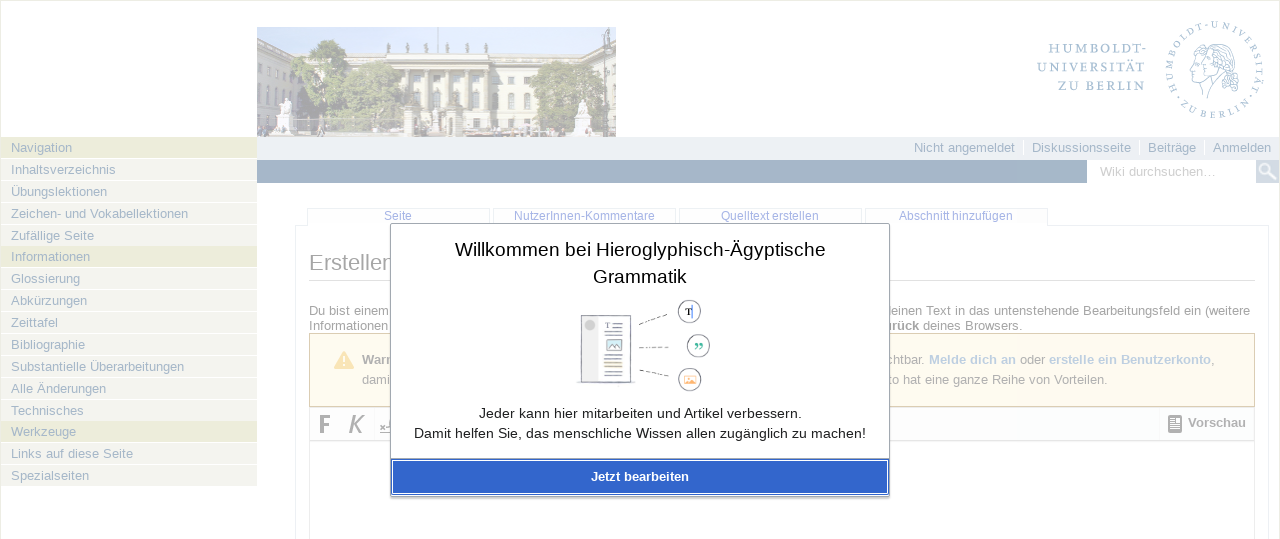

--- FILE ---
content_type: text/html; charset=UTF-8
request_url: https://wikis.hu-berlin.de/ancientegyptian/w/index.php?title=Diskussion:%C2%A766&action=edit&redlink=1
body_size: 6630
content:
<!DOCTYPE html>
<html class="client-nojs" lang="de-x-formal" dir="ltr">
<head>
<meta charset="UTF-8">
<title>Erstellen von „Diskussion:§66“ – Hieroglyphisch-Ägyptische Grammatik</title>
<script>document.documentElement.className="client-js";RLCONF={"wgBreakFrames":true,"wgSeparatorTransformTable":[",\t.",".\t,"],"wgDigitTransformTable":["",""],"wgDefaultDateFormat":"dmy","wgMonthNames":["","Januar","Februar","März","April","Mai","Juni","Juli","August","September","Oktober","November","Dezember"],"wgRequestId":"f6352da93f2baa7dfa3235be","wgCanonicalNamespace":"Talk","wgCanonicalSpecialPageName":false,"wgNamespaceNumber":1,"wgPageName":"Diskussion:§66","wgTitle":"§66","wgCurRevisionId":0,"wgRevisionId":0,"wgArticleId":0,"wgIsArticle":false,"wgIsRedirect":false,"wgAction":"edit","wgUserName":null,"wgUserGroups":["*"],"wgCategories":[],"wgPageViewLanguage":"de-formal","wgPageContentLanguage":"de-formal","wgPageContentModel":"wikitext","wgRelevantPageName":"Diskussion:§66","wgRelevantArticleId":0,"wgIsProbablyEditable":true,"wgRelevantPageIsProbablyEditable":true,"wgRestrictionCreate":[],"wgCiteReferencePreviewsActive":true,"wgMediaViewerOnClick":true,"wgMediaViewerEnabledByDefault":true,"wgVisualEditor":{"pageLanguageCode":"de-x-formal","pageLanguageDir":"ltr","pageVariantFallbacks":"de-formal"},"wgEditMessage":"creating","wgEditSubmitButtonLabelPublish":false};
RLSTATE={"site.styles":"ready","user.styles":"ready","user":"ready","user.options":"loading","ext.wikiEditor.styles":"ready","mediawiki.action.edit.styles":"ready","mediawiki.editfont.styles":"ready","mediawiki.interface.helpers.styles":"ready","mediawiki.pager.styles":"ready","oojs-ui-core.styles":"ready","oojs-ui.styles.indicators":"ready","mediawiki.widgets.styles":"ready","oojs-ui-core.icons":"ready","codex-styles":"ready","ext.confirmEdit.fancyCaptcha.styles":"ready","skins.humboldtuni":"ready","mediawiki.codex.messagebox.styles":"ready","ext.embedVideo.styles":"ready","ext.visualEditor.desktopArticleTarget.noscript":"ready"};RLPAGEMODULES=["ext.cite.wikiEditor","ext.wikiEditor","ext.wikiEditor.realtimepreview","mediawiki.action.edit","mediawiki.action.edit.editWarning","ext.confirmEdit.fancyCaptcha","mediawiki.action.edit.collapsibleFooter","site","mediawiki.page.ready","skins.humboldtuni.js","ext.embedVideo.overlay","ext.visualEditor.desktopArticleTarget.init","ext.visualEditor.targetLoader"];</script>
<script>(RLQ=window.RLQ||[]).push(function(){mw.loader.impl(function(){return["user.options@12s5i",function($,jQuery,require,module){mw.user.tokens.set({"patrolToken":"+\\","watchToken":"+\\","csrfToken":"+\\"});
}];});});</script>
<link rel="stylesheet" href="/ancientegyptian/w/load.php?lang=de-formal&amp;modules=codex-styles%7Cext.confirmEdit.fancyCaptcha.styles%7Cext.embedVideo.styles%7Cext.visualEditor.desktopArticleTarget.noscript%7Cmediawiki.action.edit.styles%7Cmediawiki.codex.messagebox.styles%7Cmediawiki.editfont.styles%7Cmediawiki.interface.helpers.styles%7Cmediawiki.pager.styles%7Cmediawiki.widgets.styles%7Coojs-ui-core.icons%2Cstyles%7Coojs-ui.styles.indicators%7Cskins.humboldtuni&amp;only=styles&amp;skin=HumboldtUni">
<link rel="stylesheet" href="/ancientegyptian/w/load.php?lang=de-formal&amp;modules=ext.wikiEditor.styles&amp;only=styles&amp;skin=HumboldtUni">
<script async="" src="/ancientegyptian/w/load.php?lang=de-formal&amp;modules=startup&amp;only=scripts&amp;raw=1&amp;skin=HumboldtUni"></script>
<meta name="ResourceLoaderDynamicStyles" content="">
<link rel="stylesheet" href="/ancientegyptian/w/load.php?lang=de-formal&amp;modules=site.styles&amp;only=styles&amp;skin=HumboldtUni">
<meta name="generator" content="MediaWiki 1.43.6">
<meta name="robots" content="noindex,nofollow,max-image-preview:standard">
<meta name="format-detection" content="telephone=no">
<meta name="viewport" content="width=device-width, initial-scale=1.0, user-scalable=yes, minimum-scale=0.25, maximum-scale=5.0">
<link rel="alternate" type="application/x-wiki" title="Bearbeiten" href="/ancientegyptian/w/index.php?title=Diskussion:%C2%A766&amp;action=edit">
<link rel="search" type="application/opensearchdescription+xml" href="/ancientegyptian/w/rest.php/v1/search" title="Hieroglyphisch-Ägyptische Grammatik (de-formal)">
<link rel="EditURI" type="application/rsd+xml" href="https://wikis.hu-berlin.de/ancientegyptian/w/api.php?action=rsd">
<link rel="alternate" type="application/atom+xml" title="Atom-Feed für „Hieroglyphisch-Ägyptische Grammatik“" href="/ancientegyptian/w/index.php?title=Spezial:Letzte_%C3%84nderungen&amp;feed=atom">
</head>
<body class="mediawiki ltr sitedir-ltr mw-hide-empty-elt ns-1 ns-talk mw-editable page-Diskussion_§66 rootpage-Diskussion_§66 skin-HumboldtUni action-edit skin--responsive">    <div class="accesskeys">
      <nav role="navigation" aria-labelledby="nav-accesskeys">
        <h5 id="nav-accesskeys" class="aria-label">Accesskeys</h5>
        <ul>
          <li><a href="#top" accesskey="2">Direkt zum Inhalt [ctrl-option-2]</a></li>
          <li><a href="#searchInput" accesskey="4">Direkt zur Suche [ctrl-option-4]</a></li>
          <li><a href="#p-navigation" accesskey="6">Direkt zur Navigation [ctrl-option-6]</a></li>
          <li><a href="#pt-login" accesskey="8">Login [ctrl-option-8]</a></li>
          <li><a href="#ca-ve-edit">Bearbeiten [ctrl-option-v]</a></li>
        </ul>
      </nav>
    </div>
    <div id="wrapper">
      <div class="header">
        <div class="header__container">
          <div class="header__title">
            <div class="header__title-fakultaet"></div><div class="header__title-institut"></div>          </div>
          <div class="header__main">
            <div class="header__main-image">
              <a href="/ancientegyptian/Hauptseite"><img alt="Humboldt-Universität zu Berlin Header Bild" src="/mediawiki/skins/HumboldtUni/resources/images/humboldt-uni-berlin.jpg" height="110" width="360"></a>
            </div>
            <div class="header__main-logo">
                            <a href="http://www.hu-berlin.de/">
                <img alt="Humboldt-Universität zu Berlin Logo" src="/ancientegyptian/w/skins/HumboldtUni/resources/images/hu-logo.svg">
              </a>
                          </div>
            <div class="header__main-nav-personal">
              <div class=" portlet" id="p-personal">
                <div class="pBody">
                  <nav aria-labelledby="p-personal-label" role="navigation">
                    <h5 id="p-personal-label">Benutzerwerkzeuge</h5>
                    <ul >
                                              <li id="pt-anonuserpage" >
                          <a href=""  title="Benutzerseite der IP-Adresse, von der aus du Änderungen durchführst [.]" accesskey="." >Nicht angemeldet</a>
                        </li>
                                              <li id="pt-anontalk"  class="active" >
                          <a href="/ancientegyptian/Spezial:Meine_Diskussionsseite"  title="Diskussion über Änderungen von dieser IP-Adresse [n]" accesskey="n" >Diskussionsseite</a>
                        </li>
                                              <li id="pt-anoncontribs"  class="active" >
                          <a href="/ancientegyptian/Spezial:Meine_Beitr%C3%A4ge"  title="Eine Liste der Bearbeitungen, die von dieser IP-Adresse gemacht wurden [y]" accesskey="y" >Beiträge</a>
                        </li>
                                              <li id="pt-login"  class="active" >
                          <a href="/ancientegyptian/w/index.php?title=Spezial:Anmelden&amp;returnto=Diskussion%3A%C2%A766&amp;returntoquery=action%3Dedit%26redlink%3D1"  title="Sich anzumelden wird gerne gesehen, ist jedoch nicht zwingend erforderlich. [o]" accesskey="o" >Anmelden</a>
                        </li>
                                          </ul>
                  </nav>
                </div>
              </div>
            </div>
            <div class="header__main-nav">
              <div class="header__nav">

                <div class="header__main-nav--mobile">
                  <input type="checkbox" name="nav-bars" id="nav-bars__input" class="nav-bars__input">
                  <div class="nav-mobile">
                    <div class="nav-mobile__head">
                      <label class="nav-mobile__bars" for="nav-bars__input"></label>
                      <a href="/ancientegyptian/Hauptseite" class="nav-mobile__home" title="">
                      </a>
                      <div class="nav-mobile__personal"></div>
                      <div class="nav-mobile__logo">
                        <img src="/ancientegyptian/w/skins/HumboldtUni/resources/images/hu-logo-minimal.svg" alt="">
                      </div>
                    </div>
                    <div class="nav-mobile__main">
                      
                                              <ul class="nav-mobile__back">
                          <li><a href="javascript:history.go(-1);" class="nav-mobile__back-icon">Back</a></li>
                        </ul>
                                          </div>
                  </div>
                </div>
              </div>
            </div>
            <div class="header__main-search">
                  <div id="search" class="search">
      <div class="search__inner">
        <form action="/ancientegyptian/w/index.php" id="searchform" class="search__form">
          <input type='hidden' name="title" value="Spezial:Suche" />
          <input id="searchInput" title="Hieroglyphisch-Ägyptische Grammatik durchsuchen" accesskey="f" placeholder="Wiki durchsuchen…" type="search" name="search">
          <input type='submit' name="go" class="searchButton" id="searchGoButton" value="Seite"  title="Gehe direkt zu der Seite mit genau diesem Namen, falls sie vorhanden ist." />            <input type='image' src="/ancientegyptian/w/skins/HumboldtUni/resources/images/search.png" name="fulltext" class="searchButton" id="mw-searchButton" value=""  title="Suche nach Seiten, die diesen Text enthalten">
          
        </form>
      </div>
    </div>
              </div>
          </div>
        </div>
      </div>
      <div id="main" class="main">
        <div class="main__left">
          <div class="sidebar sidebar__one">
                <div class='generated-sidebar portlet' id='p-Navigation' >
      <nav aria-labelledby="p-Navigation-label" role="navigation">
        <h5 id="p-Navigation-label">
          Navigation        </h5>
        <div class='pBody'>
                      <ul>
                              <li class="n-Inhaltsverzeichnis" >
                  <a href="/ancientegyptian/Inhaltsverzeichnis" >
                    Inhaltsverzeichnis                  </a>
                </li>
                              <li class="n-Übungslektionen" >
                  <a href="/ancientegyptian/%C3%9Cbungen" >
                    Übungslektionen                  </a>
                </li>
                              <li class="n-Zeichen--und-Vokabellektionen" >
                  <a href="/ancientegyptian/Zeichenlektionen" >
                    Zeichen- und Vokabellektionen                  </a>
                </li>
                              <li class="n-Zufällige-Seite" >
                  <a href="/ancientegyptian/Spezial:Zuf%C3%A4llige_Seite" >
                    Zufällige Seite                  </a>
                </li>
                          </ul>
                  </div>
      </nav>
    </div>
    <div class='generated-sidebar portlet' id='p-Informationen' >
      <nav aria-labelledby="p-Informationen-label" role="navigation">
        <h5 id="p-Informationen-label">
          Informationen        </h5>
        <div class='pBody'>
                      <ul>
                              <li class="n-Glossierung" >
                  <a href="/ancientegyptian/Glossierungsabk%C3%BCrzungen" >
                    Glossierung                  </a>
                </li>
                              <li class="n-Abkürzungen" >
                  <a href="/ancientegyptian/Allgemeine_Abk%C3%BCrzungen" >
                    Abkürzungen                  </a>
                </li>
                              <li class="n-Zeittafel" >
                  <a href="/ancientegyptian/Zeittafel" >
                    Zeittafel                  </a>
                </li>
                              <li class="n-Bibliographie" >
                  <a href="/ancientegyptian/Bibliographie" >
                    Bibliographie                  </a>
                </li>
                              <li class="n-Substantielle-Überarbeitungen" >
                  <a href="/ancientegyptian/%C3%84nderungen" >
                    Substantielle Überarbeitungen                  </a>
                </li>
                              <li class="n-Alle-Änderungen" >
                  <a href="/ancientegyptian/Spezial:Letzte_%C3%84nderungen" >
                    Alle Änderungen                  </a>
                </li>
                              <li class="n-Technisches" >
                  <a href="/ancientegyptian/Technisches" >
                    Technisches                  </a>
                </li>
                          </ul>
                  </div>
      </nav>
    </div>
    <div class="portlet" id="p-tb">
      <nav aria-labelledby="p-tb-label" role="navigation">
        <h5 id="p-tb-label">Werkzeuge</h5>
        <div class="pBody">
          <ul>
                          <li id="t-whatlinkshere"><a href="/ancientegyptian/Spezial:Linkliste/Diskussion:%C2%A766"  title="Liste aller Seiten, die hierher verlinken [j]" accesskey="j">
                  Links auf diese Seite                </a>
              </li>

              
                            <li id="t-specialpages">
                  <a href="/ancientegyptian/Spezial:Spezialseiten"  title="Liste aller Spezialseiten [q]" accesskey="q">
                    Spezialseiten                  </a>
                </li>
            
            
            
            
          </ul>
        </div>
      </nav>
    </div>
              </div>
        </div>
        <div class="main__middle">
          <div class="main__middle-inner">
            <div class="tabs" >
              <div class="tabs__inner">
                <nav aria-labelledby="p-views-label" role="navigation">
                  <h5 id="p-views-label">Ansichten</h5>
                  <ul class="tabs__list">
                    <li class="ca-nstab-main" id="ca-nstab-main"><a href="/ancientegyptian/%C2%A766" title="Seite" title="Seiteninhalt anzeigen [c]" accesskey="c">Seite</a></li><li class="ca-talk" id="ca-talk" class="selected"><a href="/ancientegyptian/w/index.php?title=Diskussion:%C2%A766&amp;action=edit&amp;redlink=1" title="NutzerInnen-Kommentare" title="Diskussion zum Seiteninhalt [t]" accesskey="t">NutzerInnen-Kommentare</a></li><li class="ca-edit" id="ca-edit" class="selected istalk"><a href="/ancientegyptian/w/index.php?title=Diskussion:%C2%A766&amp;action=edit" title="Quelltext erstellen" title="Diese Seite bearbeiten [e]" accesskey="e">Quelltext erstellen</a></li><li class="ca-addsection" id="ca-addsection"><a href="/ancientegyptian/w/index.php?title=Diskussion:%C2%A766&amp;action=edit&amp;section=new" title="Abschnitt hinzufügen" title="Neuen Abschnitt beginnen [+]" accesskey="+">Abschnitt hinzufügen</a></li>                  </ul>
                </nav>
              </div>
            </div>

            <div class="content" role="main">
              <div class="content__inner" id="top" >
                
                <h1 id="firstHeading" class="firstHeading">Erstellen von „<span id="firstHeadingTitle">Diskussion:§66</span>“</h1>
                <div id="bodyContent">
                  <h3 id="siteSub">Aus Hieroglyphisch-Ägyptische Grammatik</h3>
                  <div id="contentSub" ><div id="mw-content-subtitle"></div></div>
                                      <div id="jump-to-nav">Wechseln zu: <a href="#column-one">Navigation</a>, <a href="#searchInput">Suche</a></div>
                                    <!-- start content -->
                  <div id="content"><div id="mw-content-text" class="mw-body-content"><div class="mw-newarticletextanon plainlinks">
Du bist einem Link zu einer Seite gefolgt, die nicht vorhanden ist.
Um diese Seite anzulegen, trage deinen Text in das untenstehende Bearbeitungsfeld ein (weitere Informationen auf der <a target="_blank" rel="noreferrer noopener" class="external text" href="https://www.mediawiki.org/wiki/Special:MyLanguage/Help:Contents">Hilfeseite</a>).
Sofern du fälschlicherweise hier bist, klicke auf die Schaltfläche <b>Zurück</b> deines Browsers.
</div><div class="cdx-message cdx-message--block cdx-message--warning mw-anon-edit-warning"><span class="cdx-message__icon"></span><div class="cdx-message__content"><strong>Warnung:</strong> Du bist nicht angemeldet. Deine IP-Adresse wird bei Bearbeitungen öffentlich sichtbar. <strong><a target="_blank" rel="nofollow noreferrer noopener" class="external text" href="https://wikis.hu-berlin.de/ancientegyptian/w/index.php?title=Spezial:Anmelden&amp;returnto=Diskussion%3A%C2%A766&amp;returntoquery=action%3Dedit%26redlink%3D1">Melde dich an</a></strong> oder <strong><a target="_blank" rel="nofollow noreferrer noopener" class="external text" href="https://wikis.hu-berlin.de/ancientegyptian/w/index.php?title=Spezial:Benutzerkonto_anlegen&amp;returnto=Diskussion%3A%C2%A766&amp;returntoquery=action%3Dedit%26redlink%3D1">erstelle ein Benutzerkonto</a></strong>, damit Bearbeitungen deinem Benutzernamen zugeordnet werden. Ein eigenes Benutzerkonto hat eine ganze Reihe von Vorteilen.</div></div><div id="wikiPreview" class="ontop" style="display: none;"></div><form class="mw-editform" id="editform" name="editform" method="post" action="/ancientegyptian/w/index.php?title=Diskussion:%C2%A766&amp;action=submit" enctype="multipart/form-data" data-mw-editform-type="initial"><input type="hidden" value="ℳ𝒲♥𝓊𝓃𝒾𝒸ℴ𝒹ℯ" name="wpUnicodeCheck"><div id="antispam-container" style="display: none;"><label for="wpAntispam">Spamschutzprüfung.
Hier <strong>nichts</strong> eintragen!</label><input name="wpAntispam" id="wpAntispam"></div><input id="wikieditorUsed" type="hidden" name="wikieditorUsed"><input type="hidden" name="wpSection"><input type="hidden" value="20260125032449" name="wpStarttime"><input type="hidden" value="20260125032449" name="wpEdittime"><input type="hidden" value="0" name="editRevId"><input id="wpScrolltop" type="hidden" name="wpScrolltop"><input type="hidden" value="d41d8cd98f00b204e9800998ecf8427e" name="wpAutoSummary"><input type="hidden" value="0" name="oldid"><input type="hidden" value="0" name="parentRevId"><input type="hidden" value="text/x-wiki" name="format"><input type="hidden" value="wikitext" name="model"><textarea aria-label="Wikitext-Editor" tabindex="1" accesskey="," id="wpTextbox1" cols="80" rows="25" style="" class="mw-editfont-monospace" lang="de-x-formal" dir="ltr" name="wpTextbox1"></textarea><div class='editOptions'>
<div id='wpSummaryLabel' class='mw-summary oo-ui-layout oo-ui-labelElement oo-ui-fieldLayout oo-ui-fieldLayout-align-top'><div class='oo-ui-fieldLayout-body'><span class='oo-ui-fieldLayout-header'><label for='wpSummary' class='oo-ui-labelElement-label'>Zusammenfassung:</label></span><div class='oo-ui-fieldLayout-field'><div id='wpSummaryWidget' class='oo-ui-widget oo-ui-widget-enabled oo-ui-inputWidget oo-ui-textInputWidget oo-ui-textInputWidget-type-text oo-ui-textInputWidget-php' data-ooui='{"_":"OO.ui.TextInputWidget","maxLength":500,"name":"wpSummary","inputId":"wpSummary","tabIndex":1,"title":"Gib eine kurze Zusammenfassung ein.","accessKey":"b","required":false}'><input type='text' tabindex='1' title='Gib eine kurze Zusammenfassung ein. [b]' accesskey='b' name='wpSummary' value='' id='wpSummary' maxlength='500' spellcheck='true' class='oo-ui-inputWidget-input' /><span class='oo-ui-iconElement-icon oo-ui-iconElement-noIcon'></span><span class='oo-ui-indicatorElement-indicator oo-ui-indicatorElement-noIndicator'></span></div></div></div></div><div class='editCheckboxes'><div class='oo-ui-layout oo-ui-horizontalLayout'></div></div>
<div id="editpage-copywarn"><p>Bitte beachte, dass alle Beiträge zu Hieroglyphisch-Ägyptische Grammatik von anderen Mitwirkenden bearbeitet, geändert oder gelöscht werden können. Reiche hier keine Texte ein, falls du nicht möchtest, dass diese ohne Einschränkung geändert werden können.
</p><p>Du bestätigst hiermit auch, dass du diese Texte selbst geschrieben hast oder diese von einer gemeinfreien Quelle stammen. Weitere Einzelheiten sind auf der Seite <a href="/ancientegyptian/Hieroglyphisch-%C3%84gyptische_Grammatik:Urheberrechte" title="Hieroglyphisch-Ägyptische Grammatik:Urheberrechte">Hieroglyphisch-Ägyptische Grammatik:Urheberrechte</a> angegeben.
</p><p><strong>ÜBERTRAGE KEINE URHEBERRECHTLICH GESCHÜTZTEN INHALTE OHNE GENEHMIGUNG!</strong>
</p></div><div class='editButtons'>
<p>Zur Bearbeitung der Seite geben Sie das folgende Wort in das Feld unten ein <a href="/ancientegyptian/Spezial:Captcha/help" title="Spezial:Captcha/help">(Fragen oder Probleme?)</a>.
</p><div><label for="wpCaptchaWord">CAPTCHA Sicherheitsprüfung</label><div class="fancycaptcha-captcha-container"><div class="fancycaptcha-captcha-and-reload"><div class="fancycaptcha-image-container"><img class="fancycaptcha-image" src="/ancientegyptian/w/index.php?title=Spezial:Captcha/image&amp;wpCaptchaId=5850211255326259845" alt=""><small class="confirmedit-captcha-reload fancycaptcha-reload">Aktualisieren</small></div></div>
<div class="cdx-text-input"><input name="wpCaptchaWord" class="cdx-text-input__input" id="wpCaptchaWord" size="12" autocomplete="off" autocorrect="off" autocapitalize="off" required="" tabindex="1" placeholder="Geben Sie den Text ein, den Sie auf dem Bild sehen."></div><input type="hidden" name="wpCaptchaId" id="wpCaptchaId" value="5850211255326259845"></div></div>
<span id='wpSaveWidget' class='oo-ui-widget oo-ui-widget-enabled oo-ui-inputWidget oo-ui-buttonElement oo-ui-buttonElement-framed oo-ui-labelElement oo-ui-flaggedElement-progressive oo-ui-flaggedElement-primary oo-ui-buttonInputWidget' data-ooui='{"_":"OO.ui.ButtonInputWidget","useInputTag":true,"type":"submit","name":"wpSave","inputId":"wpSave","tabIndex":3,"title":"\u00c4nderungen speichern","accessKey":"s","label":"Seite speichern","flags":["progressive","primary"]}'><input type='submit' tabindex='3' title='Änderungen speichern [s]' accesskey='s' name='wpSave' id='wpSave' value='Seite speichern' class='oo-ui-inputWidget-input oo-ui-buttonElement-button' /></span>
<span id='wpPreviewWidget' class='oo-ui-widget oo-ui-widget-enabled oo-ui-inputWidget oo-ui-buttonElement oo-ui-buttonElement-framed oo-ui-labelElement oo-ui-buttonInputWidget' data-ooui='{"_":"OO.ui.ButtonInputWidget","useInputTag":true,"type":"submit","formNoValidate":true,"name":"wpPreview","inputId":"wpPreview","tabIndex":4,"title":"Vorschau der \u00c4nderungen an dieser Seite. Bitte vor dem Ver\u00f6ffentlichen benutzen!","accessKey":"p","label":"Vorschau zeigen"}'><input type='submit' tabindex='4' title='Vorschau der Änderungen an dieser Seite. Bitte vor dem Veröffentlichen benutzen! [p]' accesskey='p' name='wpPreview' id='wpPreview' value='Vorschau zeigen' formnovalidate='formnovalidate' class='oo-ui-inputWidget-input oo-ui-buttonElement-button' /></span>
<span id='wpDiffWidget' class='oo-ui-widget oo-ui-widget-enabled oo-ui-inputWidget oo-ui-buttonElement oo-ui-buttonElement-framed oo-ui-labelElement oo-ui-buttonInputWidget' data-ooui='{"_":"OO.ui.ButtonInputWidget","useInputTag":true,"type":"submit","formNoValidate":true,"name":"wpDiff","inputId":"wpDiff","tabIndex":5,"title":"\u00c4nderungen am Text zeigen","accessKey":"v","label":"\u00c4nderungen zeigen"}'><input type='submit' tabindex='5' title='Änderungen am Text zeigen [v]' accesskey='v' name='wpDiff' id='wpDiff' value='Änderungen zeigen' formnovalidate='formnovalidate' class='oo-ui-inputWidget-input oo-ui-buttonElement-button' /></span>
	<span class='cancelLink'><span id='mw-editform-cancel' class='oo-ui-widget oo-ui-widget-enabled oo-ui-buttonElement oo-ui-buttonElement-frameless oo-ui-labelElement oo-ui-flaggedElement-destructive oo-ui-buttonWidget' data-ooui='{"_":"OO.ui.ButtonWidget","href":"\/ancientegyptian\/Diskussion:%C2%A766","rel":["nofollow"],"framed":false,"label":{"html":"Abbrechen"},"flags":["destructive"],"tabIndex":5}'><a role='button' tabindex='5' href='/ancientegyptian/Diskussion:%C2%A766' rel='nofollow' class='oo-ui-buttonElement-button'><span class='oo-ui-iconElement-icon oo-ui-iconElement-noIcon oo-ui-image-destructive'></span><span class='oo-ui-labelElement-label'>Abbrechen</span><span class='oo-ui-indicatorElement-indicator oo-ui-indicatorElement-noIndicator oo-ui-image-destructive'></span></a></span></span>
	<span class='editHelp'><a href="https://www.mediawiki.org/wiki/Special:MyLanguage/Help:Editing_pages" target="helpwindow">Bearbeitungshilfe</a> (wird in einem neuen Fenster geöffnet)</span>
</div><!-- editButtons -->
</div><!-- editOptions -->

<input type="hidden" value="+\" name="wpEditToken">
<div class="mw-editTools"></div>
<div class="templatesUsed"></div><div class="hiddencats"></div><div class="limitreport"></div><input id="mw-edit-mode" type="hidden" value="text" name="mode"><input type="hidden" value="1" name="wpUltimateParam">
</form>
</div><div class="printfooter">
Abgerufen von „<a dir="ltr" href="https://wikis.hu-berlin.de/ancientegyptian/Diskussion:§66">https://wikis.hu-berlin.de/ancientegyptian/Diskussion:§66</a>“</div>
</div>
                  <div id="catlinks" class="catlinks catlinks-allhidden" data-mw="interface"></div>                  <!-- end content -->
                  
                  <div class="visualClear"></div>
                </div>
              </div>
            </div>

          </div>
        </div>
        <div class="visualClear"></div>
      </div>
      <footer id="footer" class="footer" >
        <div class="footer__inner">
                  </div>
      </footer>
    </div>
            </body>

    </html>
  <script>(RLQ=window.RLQ||[]).push(function(){mw.config.set({"wgBackendResponseTime":147});});</script>
</body>
</html>

--- FILE ---
content_type: text/css; charset=utf-8
request_url: https://wikis.hu-berlin.de/ancientegyptian/w/load.php?lang=de-formal&modules=site.styles&only=styles&skin=HumboldtUni
body_size: -967
content:
@font-face{font-family:'EgyptianHiero';src:url(/ancientegyptian/w/skins/HumboldtUni/resources/fonts/egyptianhiero3.03.woff2) format('woff2'),url(/ancientegyptian/w/skins/HumboldtUni/resources/fonts/egyptianhiero3.03.woff) format('woff'),url(/ancientegyptian/w/skins/HumboldtUni/resources/fonts/egyptianhiero3.03.ttf) format('truetype');unicode-range:U+13000-1342F}@font-face{font-family:'Junicode';font-style:normal;src:url(/ancientegyptian/w/skins/HumboldtUni/resources/fonts/Junicode.woff2) format('woff2'),url(/ancientegyptian/w/skins/HumboldtUni/resources/fonts/Junicode.woff) format('woff'),url(/ancientegyptian/w/skins/HumboldtUni/resources/fonts/Junicode.ttf) format('truetype')}@font-face{font-family:'Junicode';font-style:italic;src:url(/ancientegyptian/w/skins/HumboldtUni/resources/fonts/Junicode-italic.woff2) format('woff2'),url(/ancientegyptian/w/skins/HumboldtUni/resources/fonts/Junicode-italic.woff) format('woff'),url(/ancientegyptian/w/skins/HumboldtUni/resources/fonts/Junicode-italic.ttf) format('truetype')}body{font-family:Verdana,Helvetica,Arial,sans-serif}.hiero{font-family:'EgyptianHiero';font-size:170%;font-variant-ligatures:normal}.umschrift{font-family:'Junicode',New Athena Unicode,Everson Mono;font-style:italic;font-size:135%}.klass{font-variant:small-caps}.glosscat{font-variant:small-caps;color:darkblue}textarea{font-family:'EgyptianHiero',monospace}span.klass a{color:inherit}span.glosscat a{color:inherit}

--- FILE ---
content_type: image/svg+xml
request_url: https://wikis.hu-berlin.de/ancientegyptian/w/skins/HumboldtUni/resources/images/hu-logo-minimal.svg
body_size: 28255
content:
<svg xmlns="http://www.w3.org/2000/svg" viewBox="0 0 136.06 136.06"><defs><style>.cls-1{fill:#fff;}.cls-2{fill:#004680;}</style></defs><g id="Ebene_2" data-name="Ebene 2"><g id="Logo_Siegel" data-name="Logo Siegel"><circle class="cls-1" cx="68.03" cy="68.03" r="68.03"/><path class="cls-2" d="M23.62,103.35a1.21,1.21,0,0,0,.21-1.66,1.19,1.19,0,0,0-1.66-.21,1.16,1.16,0,0,0-.21,1.66,1.18,1.18,0,0,0,1.66.21Z"/><polygon class="cls-2" points="31.88 114.4 31.43 114.02 30.7 114.88 27.32 112.05 35.25 110.03 35.49 109.75 30.97 105.96 31.18 105.71 30.72 105.32 29.53 106.75 29.98 107.13 30.54 106.47 33.72 109.14 25.8 111.19 25.58 111.45 30.73 115.78 31.88 114.4 31.88 114.4"/><path class="cls-2" d="M46.08,116.2l-2.92-1.61-.33.58,1.09.6-2,3.63a2.14,2.14,0,0,1-3,1,2,2,0,0,1-.66-3l2-3.65,1.1.61.32-.58L38.41,112l-.33.58,1.11.62L37,117.1A2.81,2.81,0,0,0,38.37,121a3,3,0,0,0,4.26-1.09l2-3.68,1.09.61.33-.59Z"/><path class="cls-2" d="M54,126.73c1.53.38,2.59-.11,2.9-1.35s-.4-2.15-1.94-2.59a1.88,1.88,0,0,0,2.45-1.15c.28-1.13-.41-2.07-1.78-2.41l-3.93-1-.15.59,1.21.3-1.56,6.26L50,125.09l-.15.6,4.16,1Zm-.84-4,1.16.29A1.43,1.43,0,0,1,55.55,125c-.23.92-.9,1.25-2,1l-1.14-.29.72-2.9ZM54,119.5l1.14.28a1.15,1.15,0,0,1,.9,1.56,1.3,1.3,0,0,1-1.66,1l-1-.26L54,119.5Z"/><polygon class="cls-2" points="68.4 126.72 67.79 126.7 67.76 127.58 64.94 127.48 65.04 124.58 67.16 124.65 67.13 125.48 67.75 125.5 67.83 123.2 67.21 123.19 67.18 123.99 65.06 123.92 65.16 121.14 67.88 121.24 67.85 122.1 68.45 122.12 68.51 120.26 67.9 120.24 67.89 120.58 62.67 120.39 62.65 121.01 63.9 121.05 63.67 127.49 62.43 127.45 62.41 128.06 68.35 128.27 68.4 126.72 68.4 126.72"/><path class="cls-2" d="M81.76,126.13l-.46.07a1.18,1.18,0,0,1-1-.45l-1.87-2a2.07,2.07,0,0,0,1.42-2.38c-.21-1.33-1.18-1.9-2.77-1.65l-3.87.62.1.65,1.23-.19,1,6.31-1.23.2.1.61,3.71-.59-.1-.61-1.23.2-.43-2.73.8-.12,2.18,2.36a1.14,1.14,0,0,0,1.37.49l1.2-.19-.1-.61Zm-6-5.52,1.15-.18c.85-.14,1.39.3,1.54,1.22a1.35,1.35,0,0,1-1.06,1.71l-1.16.19-.47-2.94Z"/><polygon class="cls-2" points="91.88 121.38 91.32 121.59 91.68 122.54 89.08 123.54 86.81 117.62 87.97 117.17 87.73 116.55 84.22 117.9 84.46 118.52 85.63 118.07 87.92 124.04 86.75 124.49 86.97 125.06 92.48 122.95 91.88 121.38 91.88 121.38"/><polygon class="cls-2" points="99.57 118.31 98.51 118.95 95.21 113.47 96.28 112.83 95.94 112.26 92.72 114.19 93.06 114.76 94.13 114.12 97.43 119.6 96.36 120.24 96.67 120.77 99.89 118.84 99.57 118.31 99.57 118.31"/><polygon class="cls-2" points="105.91 105.06 106.82 104.21 106.37 103.73 103.92 106 104.38 106.49 105.3 105.63 108.54 109.1 101.44 108.33 99.87 109.78 100.32 110.27 101.17 109.48 101.71 109.57 105.78 113.93 104.87 114.78 105.28 115.23 107.73 112.95 107.31 112.5 106.38 113.36 103.04 109.78 110.42 110.62 110.78 110.28 105.91 105.06 105.91 105.06"/><path class="cls-2" d="M114.1,99.73a1.18,1.18,0,1,0-1.36,1.94,1.18,1.18,0,0,0,1.36-1.94Z"/><polygon class="cls-2" points="16.87 85.34 17.38 86.48 11.49 89.1 10.98 87.96 10.42 88.21 11.95 91.64 12.51 91.39 12.01 90.27 14.6 89.11 16.45 93.25 13.85 94.41 13.35 93.27 12.79 93.52 14.31 96.95 14.88 96.7 14.37 95.56 20.25 92.94 20.76 94.08 21.32 93.83 19.79 90.4 19.23 90.65 19.74 91.79 17.05 92.98 15.21 88.84 17.9 87.65 18.39 88.77 18.96 88.52 17.43 85.09 16.87 85.34 16.87 85.34"/><path class="cls-2" d="M7.3,73l.52,3.29.66-.1L8.29,75l4.1-.65A2.14,2.14,0,0,1,15,76.07a2.05,2.05,0,0,1-1.94,2.36l-4.12.66-.2-1.25-.65.1.59,3.73.65-.11-.2-1.24,4.46-.71a2.81,2.81,0,0,0,2.2-3.46,3,3,0,0,0-3.49-2.67l-4.15.65L8,72.9,7.3,73Z"/><polygon class="cls-2" points="15.36 56.86 15.21 58.09 8.86 57.31 9.01 56.08 8.35 56 8.04 58.57 13.28 61.91 7.39 63.83 7.09 66.3 7.75 66.38 7.9 65.14 14.24 65.92 14.09 67.16 14.7 67.24 15.11 63.92 14.5 63.85 14.35 65.08 9.17 64.45 15.41 62.42 9.55 58.67 15.05 59.35 14.9 60.58 15.51 60.66 15.97 56.93 15.36 56.86 15.36 56.86"/><path class="cls-2" d="M18.89,48.11c.56-1.48.21-2.59-1-3s-2.18.14-2.8,1.61a1.87,1.87,0,0,0-.85-2.57c-1.08-.41-2.1.15-2.61,1.47l-1.45,3.79.57.21.45-1.16,6,2.31-.45,1.16.57.23,1.54-4Zm-4.05.34.43-1.11a1.42,1.42,0,0,1,2.05-1c.88.34,1.13,1,.73,2.06l-.42,1.11-2.79-1.08Zm-3.13-1.2.42-1.1a1.15,1.15,0,0,1,1.66-.7,1.29,1.29,0,0,1,.81,1.77l-.38,1-2.51-1Z"/><path class="cls-2" d="M24.24,38.68A4,4,0,0,0,17.62,34a4,4,0,0,0,6.62,4.64Zm-6.06-4.22c.8-1.15,2.66-1.22,4.18-.16s2.11,2.84,1.3,4-2.66,1.2-4.2.12-2.08-2.82-1.28-4Z"/><polygon class="cls-2" points="32.51 26.53 32.08 26.95 32.78 27.68 30.78 29.62 26.37 25.05 27.27 24.19 26.81 23.71 24.11 26.32 24.57 26.8 25.46 25.93 29.91 30.53 29.01 31.39 29.44 31.84 33.68 27.74 32.51 26.53 32.51 26.53"/><path class="cls-2" d="M36.46,25.52l3.33-2.08a3.85,3.85,0,0,0,1.38-5.39,3.89,3.89,0,0,0-5.44-1.12L32.39,19l.33.52,1.05-.66,3.42,5.46L36.13,25l.33.52Zm1.77-1.89-3.36-5.38,1.11-.7a3,3,0,0,1,4,1.27,2.9,2.9,0,0,1-.64,4.12l-1.1.69Z"/><polygon class="cls-2" points="51.7 17.32 50.36 17.78 48.28 11.73 50.57 10.94 50.88 11.82 51.46 11.62 50.83 9.8 50.25 10 50.36 10.31 44.58 12.3 44.47 11.99 43.9 12.19 44.53 14.01 45.1 13.81 44.8 12.93 47.09 12.14 49.17 18.19 47.83 18.65 48.03 19.23 51.9 17.9 51.7 17.32 51.7 17.32"/><polygon class="cls-2" points="59.37 11.64 56.25 12.2 56.47 13.44 59.59 12.88 59.37 11.64 59.37 11.64"/><path class="cls-2" d="M72.58,8l-3.34-.06v.66l1.25,0-.08,4.15A2.15,2.15,0,0,1,68.22,15a2.06,2.06,0,0,1-2-2.33l.07-4.17,1.26,0V7.86L63.82,7.8l0,.66,1.26,0L65,13a2.81,2.81,0,0,0,3,2.76,3,3,0,0,0,3.24-3l.07-4.2,1.25,0V8Z"/><polygon class="cls-2" points="86.16 11.35 87.36 11.67 87.53 11.03 84.31 10.17 84.14 10.81 85.35 11.14 84.13 15.72 81.02 9.29 78.95 8.73 78.78 9.38 79.9 9.68 80.11 10.18 78.57 15.94 77.36 15.62 77.2 16.21 80.43 17.07 80.59 16.48 79.37 16.15 80.64 11.42 83.83 18.12 84.31 18.25 86.16 11.35 86.16 11.35"/><polygon class="cls-2" points="93.54 21.64 92.44 21.06 95.44 15.41 96.54 16 96.85 15.41 93.54 13.65 93.23 14.24 94.33 14.82 91.33 20.47 90.23 19.88 89.94 20.43 93.25 22.18 93.54 21.64 93.54 21.64"/><polygon class="cls-2" points="105.93 22.31 106.49 22.73 106.89 22.2 104.97 20.75 104.56 21.28 105.32 21.85 100.56 24.69 101.94 19.3 102.77 19.93 103.17 19.4 100.6 17.46 100.2 18 100.85 18.48 98.9 26.04 99.22 26.28 105.93 22.31 105.93 22.31"/><polygon class="cls-2" points="110.19 34.45 109.78 34 109.13 34.59 107.24 32.49 109.4 30.54 110.82 32.12 110.2 32.68 110.61 33.13 112.33 31.59 111.91 31.14 111.31 31.68 109.89 30.1 111.95 28.24 113.78 30.27 113.13 30.84 113.53 31.29 114.92 30.04 114.5 29.59 114.26 29.81 110.77 25.93 110.31 26.34 111.14 27.27 106.36 31.58 105.52 30.66 105.07 31.07 109.05 35.49 110.19 34.45 110.19 34.45"/><path class="cls-2" d="M117.51,50.34a3.86,3.86,0,0,0,.06,1.95,2.26,2.26,0,0,0,2.83,1.61c1-.33,1.41-.87,1.73-2.48.08-.39.18-.84.28-1.33.14-.64.31-.89.72-1a1.14,1.14,0,0,1,1.46.89,2.59,2.59,0,0,1,0,1.46l-.79.26.19.58,1.89-.61-.19-.59-.39.13a3.07,3.07,0,0,0-.11-1.56A2.24,2.24,0,0,0,122.44,48c-.93.3-1.33,1-1.57,2.57s-.51,2.09-1.11,2.28-1.24-.22-1.5-1a3,3,0,0,1,0-1.78l.82-.27-.19-.59-2,.65.19.58.41-.13Z"/><polygon class="cls-2" points="120.61 62.67 120.43 61.44 126.77 60.55 126.94 61.78 127.6 61.69 127.08 57.97 126.42 58.06 126.59 59.3 120.26 60.19 120.08 58.95 119.48 59.04 120 62.76 120.61 62.67 120.61 62.67"/><polygon class="cls-2" points="120.75 72.35 120.79 70.94 127.19 71.17 127.1 73.59 126.17 73.56 126.15 74.17 128.07 74.24 128.1 73.62 127.76 73.61 127.98 67.5 128.31 67.52 128.33 66.92 126.41 66.85 126.38 67.45 127.31 67.48 127.23 69.9 120.84 69.68 120.89 68.27 120.27 68.25 120.13 72.33 120.75 72.35 120.75 72.35"/><path class="cls-2" d="M118.33,84.77l.17-.69,7.83-1.2.1-.42-6.31-4.86.15-.61-.6-.15-.56,2.26.6.15.22-.9,1.57,1.19-.73,2.93-1.94.29.18-.71-.6-.15-.67,2.71.59.16Zm9.26.69a.89.89,0,1,0-.64-1.07.9.9,0,0,0,.64,1.07Zm.71-2.86a.89.89,0,0,0,1.08-.63.89.89,0,1,0-1.72-.43.89.89,0,0,0,.64,1.06ZM122.06,80l2.53,1.93-3.13.47.6-2.4Z"/><polygon class="cls-2" points="114.88 92.81 115.47 91.54 121.27 94.24 120.24 96.44 119.4 96.04 119.14 96.6 120.89 97.41 121.14 96.86 120.84 96.72 123.43 91.18 123.73 91.32 123.98 90.78 122.23 89.96 121.98 90.5 122.83 90.9 121.8 93.09 116.01 90.39 116.6 89.11 116.05 88.85 114.32 92.56 114.88 92.81 114.88 92.81"/><path class="cls-2" d="M116.12,45.81l-.23-.4a1.17,1.17,0,0,1,.06-1.14l1.22-2.46a2,2,0,0,0,2.72.51c1.17-.66,1.37-1.76.58-3.16l-1.92-3.42-.58.32.61,1.09L113,40.28l-.61-1.08-.54.3,1.84,3.27.54-.3-.61-1.09L116,40l.4.71L115,43.6a1.13,1.13,0,0,0,0,1.46l.59,1,.54-.3Zm3.08-7.56.57,1a1.26,1.26,0,0,1-.61,1.87,1.34,1.34,0,0,1-2-.4l-.58-1,2.59-1.46Z"/><path class="cls-2" d="M80.88,43.54c-.06,0-1.54-.67-1.75-.71a15.12,15.12,0,0,1-1.39-.92,10.54,10.54,0,0,0-1-.66c-.12,0-.78-.36-1.11-.52l-1.65-1-1.65-1.21a2.05,2.05,0,0,0-.69-.35,5.65,5.65,0,0,0-2.25-.23c-.76.09-2.75.35-2.84.35s-2,.39-2.14.46-1.58,1-2.08,1.29h0l-.21,1.13.13-.13a8,8,0,0,1,2.64-1.73,20.14,20.14,0,0,1,4.64-.55,6.41,6.41,0,0,1,3.34,1.08l1.24,1,1.83.95a18.5,18.5,0,0,0,4.37,2.32,8.81,8.81,0,0,1,2.54,1.53l.08.08,0-.11C83.09,44.72,81,43.59,80.88,43.54Z"/><path class="cls-2" d="M88.44,52.25l-.31-1.77-.2-1.07-.35-1.21a10.08,10.08,0,0,0-1.86-3.62,5.13,5.13,0,0,0-1.44-1.66L84,42.63a9.75,9.75,0,0,0-1.81-1.41c-.19-.12-1.92-1.16-2-1.2l-.29-.1c-.35-.13-.88-.32-1-.35a11,11,0,0,0-1.1-.2l.2-.06-.54,0v0a.13.13,0,0,0-.06.1c0,.09.1.22.87.42.18,0,1.79.65,1.8.65s2,1.18,2.27,1.39a12.35,12.35,0,0,1,2.56,2.7,13.09,13.09,0,0,1,2.06,4.69l.92,2.6,1,1.8Z"/><path class="cls-2" d="M91.3,59.89c-.09-.71-.21-1.59-.29-2.11A10,10,0,0,0,90,55a5.35,5.35,0,0,0-1.26-1.26l-.17-.12.67,1.56A20,20,0,0,1,90.6,60.9l-.33,3.56-.38,1.3C89.76,67,89.77,67,89.83,67h0l0,0a3.66,3.66,0,0,0,1-1.67c0-.06.3-1.46.33-1.79a17.9,17.9,0,0,0,.17-2.76C91.39,60.57,91.35,60.25,91.3,59.89Z"/><path class="cls-2" d="M97.29,79.26a1.14,1.14,0,0,1-.48-1.19L97,75.51a5.52,5.52,0,0,0-.53-2.34c-.18-.61-1.13-1-1.18-1.07A8.85,8.85,0,0,0,93.7,72h-.13a4.87,4.87,0,0,0-2.11.41c-.09.05-.11.06-.16,0a.62.62,0,0,1,.06-.19,1.8,1.8,0,0,0,.14-1.06,5,5,0,0,1-.29-1.86l1.12-1.58a12.41,12.41,0,0,0,1.31-6.2,37.46,37.46,0,0,0-1.53-9A65.29,65.29,0,0,0,88,42.58C84.86,37.49,78,36.5,78,36.49a49,49,0,0,0-9.2-.43A16.36,16.36,0,0,0,64,37a9.1,9.1,0,0,0-3.79,2.81,6.87,6.87,0,0,0-.26.73,1.92,1.92,0,0,1-2.36-.09c-1.11-.5-1.3-2.69-1.31-2.73a1.25,1.25,0,0,0-1.11-.82,6.29,6.29,0,0,0-4.27.62A7,7,0,0,0,49,39.77c-.26,0-1.75.28-3.31,2.67l-1.35,1.61-1.81,1.58,0,0a7.1,7.1,0,0,0-.3,4.18c.06.24.59.63,1.6,1.2l0,0a9,9,0,0,1-.26,3.8s-.53,1.3-.62,1.54l-.64,1c-.06.05-.38.4-.37,1.39l0,.81a4.39,4.39,0,0,1-.53,1.73l-1.3,1.75L39,64.84s-.76,1.42-1,1.72l-.2.24a3.29,3.29,0,0,0-.89,1.6,2.31,2.31,0,0,0,.57,1.54,1.89,1.89,0,0,0,1.39.51H39l.61,0s0,0,0,0,0,.33,0,.49l.06.52-.06,1.06a2.13,2.13,0,0,0,0,1.29.77.77,0,0,1,.24.5l-.14.51-.12.34c0,.1-.19.95.19,1.12l.48.25s.6.54.33,1.07l-.46.81a2.47,2.47,0,0,0-.54,1.16,4,4,0,0,0,.55,2.79,4.26,4.26,0,0,0,2.95,1.72l2.66.34,2.95.54a1.18,1.18,0,0,1,.8,1.26l0,.45a3.91,3.91,0,0,0,.4,1.44l.65,1.41.7,1.28.7,1.69a9.88,9.88,0,0,1,.58,3.36l-.13,3.48v.06l1,0h.06l0-4.84a10.65,10.65,0,0,0-1-3.29l-.59-1.23L51,88.55a8.16,8.16,0,0,1-.75-2.86l0-1a35.36,35.36,0,0,0,3.43-1.35c.18-.08,2.69-1.72,3.67-2.46,2-1.67,2.53-2.12,2.65-2.27h0a12.85,12.85,0,0,0,2.13-2.17h.48a.39.39,0,0,1,.26.1c.39.34.45,1.39.45,1.41l1.92,8.5-2.43,3.64-2.61,6.1-2.08,7.42,0,.07h1.38v-.06c.08-6,4.7-14.29,4.75-14.36l4.36-6,4.92-5.36,4.29-4.48c.14-.1,3.51-2.37,3.9-2.7a.31.31,0,0,1,.29,0c.26.11.38.57.38.59A6.93,6.93,0,0,1,83,72.86c.41,1.3.28,1.72.17,1.86a.23.23,0,0,1-.16.08h0a3.07,3.07,0,0,0-2.16,1.3,4.67,4.67,0,0,0-.52,3.35s0,.06,0,.09h-.25a2.46,2.46,0,0,0-2.34,1.41,5.89,5.89,0,0,0-.26,4.69,11.87,11.87,0,0,1,.24,2.64c0,.17-.07,1.72.59,2.08a2.92,2.92,0,0,0,1,.51c.07.13.41.71.91.77l.15,0c.56,0,1.11-.42,1.63-1.25,0,0,0-.07,0-.07s1.21-1.11,1.21-1.11A2,2,0,0,1,84.79,89c.11,0,1.08-.06,1.27-.07a1.91,1.91,0,0,0,1.57-1.08c.07.69.42,2.75,2,3.29a1.69,1.69,0,0,0-.14.75,2.29,2.29,0,0,0,.84,2.46,5.38,5.38,0,0,0,5.2.07,4,4,0,0,0,1.65-3.09,10.17,10.17,0,0,0,0-2.8h0a3.08,3.08,0,0,1,0-3.77,4.29,4.29,0,0,0,1-2.6h0C98.39,80.05,97.34,79.28,97.29,79.26Zm-1.42,9.2c.6,1,.3,3.11.3,3.13a3.49,3.49,0,0,1-5.67,1.72,1.83,1.83,0,0,1-.31-1.58s0-.07.06-.13c.17-.51.48-1.47,2.65-1.64.37,0,1.13.64,1.13,1,0,.2-.17.3-.51.31h-.37a.53.53,0,0,0-.47.17.27.27,0,0,0,0,.24s.19.47,1,.47h.26a2.83,2.83,0,0,0,.43,0c.75-.22.68-1.35.68-1.39a1.69,1.69,0,0,0-.82-1.22L93.33,89,92.79,89l-.93.11a2.61,2.61,0,0,0-1.81,1.44,3.35,3.35,0,0,1-1.36-1.82l-.48-1.41c.09-.16.21-.39.37-.7l.45.15a11.5,11.5,0,0,0,2.24.26h.44l1.3-.12.77,0a3.84,3.84,0,0,1,1.69.76l.26.42A3.65,3.65,0,0,0,95.87,88.46ZM78.48,86.29v0a.63.63,0,0,1,.17-.44,1.55,1.55,0,0,1,1.12-.4,1,1,0,0,1,.89.58l0,0a1.61,1.61,0,0,1,.44.84,3.73,3.73,0,0,0-1.59.57,3.36,3.36,0,0,0-.93,1.06,10.17,10.17,0,0,1-.22-1.9ZM80,87.94a1.81,1.81,0,0,1,1.59-.18l.83.71a1.45,1.45,0,0,1-.79,1.23h0c-.49.64-1,1-1.35,1h0a.75.75,0,0,1-.55-.32v0a1.7,1.7,0,0,1-.5-.53A2,2,0,0,1,80,87.94Zm2.92,0-.63-.38a.5.5,0,0,1-.2-.26l-.62-1.4h0s-.81-1-1.38-1.06h-.13a3.67,3.67,0,0,0-.57,0h-.06a8.24,8.24,0,0,0-.85.27l-.45,0a3.33,3.33,0,0,1,.16-2.57,1,1,0,0,1,.51-.33,1.24,1.24,0,0,1,1.07.31l1.08,1.12.7.87a10.69,10.69,0,0,0,1.43,1.89h0a.26.26,0,0,0,.11,0s.07,0,.08,0c.16-.17-.16-.89-.44-1.32l-.32-.52a11,11,0,0,0-1.48-2.11l-.2-.21a3.67,3.67,0,0,0-1.86-1.19,2.82,2.82,0,0,1,1.89-.88h0l.53.26.41.34.5.61.35.53L82.94,83l.24.82.35.73.76,1.11,0,0a1.38,1.38,0,0,0,.75.24,1.86,1.86,0,0,0,.33,0,1.92,1.92,0,0,0,1.12-1c.84-1.68-1.74-5.41-1.94-5.69a5.79,5.79,0,0,1,1.31-3.7c.55,0,1.05,0,1.49-.1v.24l-.15,1.14a2.43,2.43,0,0,1-.37.8,4.37,4.37,0,0,0-.69,1.65,2.35,2.35,0,0,0,.13.91c.56.71,1.46,1.88,1.52,2h0c.29,2.21.08,2.66-.49,3.84-.14.3-.3.64-.47,1l-.59.57a2.76,2.76,0,0,1-1.85.68l-1.26-.1C83.08,88.15,83,88.05,82.89,88Zm-1.84-9.31a5.72,5.72,0,0,1,.53-1.87,2.85,2.85,0,0,1,1.46-1,1.11,1.11,0,0,0,.81-.34l1,0c-.3.39-2.18,3-.81,4.79,1,1.35,2,3.18,1.87,3.91a.34.34,0,0,1-.18.26v0c-.34.37-.64.53-.87.48s-.49-.64-.5-.66l-.54-1-.34-1.15A5.44,5.44,0,0,0,82.77,81l-.32-.39-.31-.27-.43-.5-.35-.28-.23-.16-.08,0Zm-40.36-4.2a.49.49,0,0,1,.58-.18,2.35,2.35,0,0,0,.68.38l.86,0a.33.33,0,0,0,.3-.15.51.51,0,0,0,0-.45.21.21,0,0,0-.16-.12h0l-.74,0h0a.24.24,0,0,1-.1,0c-.08,0-.25-.09-.49-.46a.73.73,0,0,0-.36-.25,2.49,2.49,0,0,0-.37,0l-.18,0a.3.3,0,0,1-.2-.1.34.34,0,0,1,0-.27l.1-.55a3.82,3.82,0,0,0,0-2l.12.06.82.13,1,.43s.55.19,1.59-.47l0,0v0a5.42,5.42,0,0,0-.92-2.12l-.05-.07-.24.36v0l.29.73c.17.47.22.69.17.79s-.09.08-.23.12h0a1.08,1.08,0,0,1-1.29-.31h0a4.51,4.51,0,0,0-1.55-.51s-1.08.11-1.37.12a1.4,1.4,0,0,1-1-.24.94.94,0,0,1-.15-.76,3,3,0,0,0,0-.3,14.62,14.62,0,0,1,1.61-2.33l.41-.53,1.17-2,.94-1.21a3.62,3.62,0,0,0,1.06-2L42.94,59h0a2.16,2.16,0,0,1,.25-1.29l.51-1,.53-1.43.35-1.41L44.76,52l0-.27A5.5,5.5,0,0,0,45.53,50,2.53,2.53,0,0,1,47,48.34c.35-.17.66-.29.89-.39a2.93,2.93,0,0,0,.39-.17h0a.48.48,0,0,0,.11-.43.47.47,0,0,0-.39-.26h0a5.38,5.38,0,0,0-1.12.49,10.08,10.08,0,0,0-1.32.88,3.66,3.66,0,0,0-.56.75,4.68,4.68,0,0,1-.36.52l0,0a1.09,1.09,0,0,1-.52.41c-.66-.3-1.11-.67-1.14-1,0,0,0-1.1,0-1.46a3.37,3.37,0,0,1,.46-1.88,1.19,1.19,0,0,0,.65.21h.21a4.37,4.37,0,0,0,2.94-1.17,2.69,2.69,0,0,1,2-.64,1.72,1.72,0,0,0-.15.2c-.15.24-.55,1.49-.38,1.77,0,.07.09.18.15.31.15.36.34.81.62.81a.14.14,0,0,0,.11-.05c.08-.1,0-.32,0-.67a2.42,2.42,0,0,1,0-1.53A7.69,7.69,0,0,1,52.6,42.3c1.3-.6,2.27-.74,2.87-.42a6.16,6.16,0,0,1,1.44,1.33c.2.23.39.44.55.59a2.36,2.36,0,0,0,1.21.44q-.15.39-.33,1a6.89,6.89,0,0,0-1.46,0c-.52-.5-2.2-2-3.29-1.49a8.42,8.42,0,0,0-2.36,1.55c-.2.2-.54.72-.49.95a.14.14,0,0,0,.09.11h.05c.26,0,.82-.53,1-.7a5.14,5.14,0,0,1,2.17-1.14h0a3.86,3.86,0,0,1,1.94,1,2.31,2.31,0,0,0-.35.18,5.42,5.42,0,0,0-1.41,1.18l-.2.21,0,0c-.6.62-1,.94-1.31.94h0a4.76,4.76,0,0,1-1.33-.5c-.24-.11-.44-.21-.57-.25a1.43,1.43,0,0,0-1.08.17,1.3,1.3,0,0,0-.61.57.11.11,0,0,0,0,.1c.08.11.37.1,1,0l.35,0a5.86,5.86,0,0,1,1.25.54c.25.13.48.25.65.32a.59.59,0,0,0,.23,0,3.71,3.71,0,0,0,1.69-.86,3.4,3.4,0,0,0,.42-.49A5.25,5.25,0,0,1,56.4,46.1a2.23,2.23,0,0,1,1.68-.19l-.35.88-.09.34a4.13,4.13,0,0,0-.61.49,11.38,11.38,0,0,1-3.16,2.06l0,0c-.6.38-2.33,0-3-.19a.12.12,0,0,0-.12,0,.14.14,0,0,0,0,.12,1.93,1.93,0,0,0,1.43.9,4.56,4.56,0,0,0,.76.06,4.36,4.36,0,0,0,2.66-.8l1.69-1.27-.05.14c-.1.18-.8,1.85-.88,2a7.52,7.52,0,0,1-.77,2.3l-4,6.18a3.13,3.13,0,0,0-.4,2.06c.14.4.25.64.69.64.21,0,.47,0,.72,0l.56,0h0c.63,0,.67.48.67.5s0,1.84,0,2,0,1.08.06,1.08,0,.62.73.93c.06.11,0,.29-.14.53a6.17,6.17,0,0,0-.22,1.32.42.42,0,0,1,0,.06.41.41,0,0,0,.3.34c.79.34.79.89.79.91v0c.1.24-.38,1.21-.7,1.77-.51.8-.28,3.11-.26,3.22.29,1.12,2.42,1.55,2.51,1.57,2.1.09,3.6.31,3.62.31h.59l-.17.16-3.8,3.2s-4.36,4-7.86,4h-.2l-1.08-.08-.95-.07-.17,0a15.81,15.81,0,0,0-2.46-.35c-2.34,0-3.77-.92-3.94-2.52a3.4,3.4,0,0,1,0-1.77c.1-.11,1.1-1.23,1.09-1.72a3.28,3.28,0,0,0-.56-1.33l0,0h0a.48.48,0,0,1-.58-.19A1.4,1.4,0,0,1,40.69,74.44ZM92.8,63.15c-.2,3.41-1.66,4.7-2.1,5l0,0v0l-.25.22a4.69,4.69,0,0,1-1.22.88,2.8,2.8,0,0,0-.3.15l-.29.14a3,3,0,0,1-.94-.6A2.57,2.57,0,0,0,88,67.08,5.44,5.44,0,0,0,87.41,66c-.07-.1-.14-.19-.19-.28A3.82,3.82,0,0,1,87.1,65a4.7,4.7,0,0,0-.44-1.89,7.13,7.13,0,0,0-2.21-1.9,2.68,2.68,0,0,0-1.11-.07c-.24,0-.51,0-.57,0A8.6,8.6,0,0,0,81.06,57a2.61,2.61,0,0,0-1.69-.27c-.39.12-1.44.2-1.69-.16l-.07-.12-.12-.19-.1-.19,0-.06c0-.11-1-3-1.3-3.93a2.21,2.21,0,0,0-1.62-1.19A7.4,7.4,0,0,1,72.53,50c-.17-.12-.25-.58-.33-1.07a3.6,3.6,0,0,0-.68-1.88c-.75-.73-3.76-1-3.88-1a3,3,0,0,0-.49,0,1.21,1.21,0,0,0,0-.19l.11-.94a2.8,2.8,0,0,0,1.06,0A12.59,12.59,0,0,1,71,44.69c.62.05,1,.48,1.52,1,.13.15.28.3.44.46a7,7,0,0,1,.91,1.47A8.32,8.32,0,0,0,75.47,50a11.67,11.67,0,0,0,3.1,1.75l.47.21c.28.14.32.33.41.77a9.24,9.24,0,0,0,.31,1.11,4.45,4.45,0,0,0,1.85,2.41,12.74,12.74,0,0,0,2.12.86,11,11,0,0,1,2,.8,1.87,1.87,0,0,1,.45,1.17,3.17,3.17,0,0,0,.34,1.13,8.52,8.52,0,0,0,1.61,1.49c.36.29.69.55.9.76a2.81,2.81,0,0,1,.56,1.1c.09.27.13.41.22.43h0a.1.1,0,0,0,.08,0c.18-.19.08-.79-.13-1.64a4,4,0,0,0-1.1-1.24,3.45,3.45,0,0,0-.28-.26A2.36,2.36,0,0,0,89,59.41a5.64,5.64,0,0,0-.82-3.11,4.36,4.36,0,0,0-2.08-1.81l-.52-.16a1.5,1.5,0,0,1-.9-.55c-.47-.49-1-2.77-1.13-4.5a2.22,2.22,0,0,0-1.37-2,13.29,13.29,0,0,0-2.11-.63c-.72-.18-1.45-.36-2-.55a22.17,22.17,0,0,1-3.58-2.19c-.6-.41-1.11-.76-1.4-.93-.91-.51-4.67-1.19-5.47-.87a1.24,1.24,0,0,0-.73.66.82.82,0,0,0-.31-.35,5.77,5.77,0,0,0-1.06-.47l-.19,0a6.4,6.4,0,0,1,.86-.59,6.52,6.52,0,0,1,2.72-.49,4.55,4.55,0,0,0,1.43-.17l.12,0-.12-.06a3.22,3.22,0,0,0-1-.25,12.12,12.12,0,0,0-2.07.09c-.4,0-.75.07-.93.07a7,7,0,0,0-2.08,1.23,9.29,9.29,0,0,0-1-.07h-.07a8.26,8.26,0,0,0-1.27.13,5.87,5.87,0,0,0-.84.26,2.09,2.09,0,0,1-.25-1.14,1.42,1.42,0,0,1,.4-1v0a8.37,8.37,0,0,1,1.39-1.18A15.71,15.71,0,0,1,68.92,37a52.38,52.38,0,0,1,7.92.32c1.92.23,7.08,2.48,7.13,2.5a9.07,9.07,0,0,1,2.81,2.61c1,1,3.07,5.9,3.09,5.94,1.29,4.4,1.54,5.13,1.62,5.25h0A35.1,35.1,0,0,1,92.8,63.15Zm-2,8.66a.58.58,0,0,1,0,.1l-.24.62-.11.24a.18.18,0,0,1,0,.06l-.13.34c-.16.66-3.35,1.37-4.55,1.58l-.69,0h-.59l-.32,0a1.77,1.77,0,0,0,0-.36L84,73.74a.35.35,0,0,1,.2-.06A10.69,10.69,0,0,0,87.6,73L89,72.41a1.36,1.36,0,0,0,.71-.76c0-.08,0-.12,0-.13s-.18,0-.35,0c-.79.35-3.45,1.25-3.47,1.25l-.61.1H84.3c-.27,0-.48-.54-.59-1,.05-.08.3-.34,1.16-.34h.41a13.19,13.19,0,0,0,4.44-1.7,1.41,1.41,0,0,1,.66,0c0,.23.06.38.06.4a2.68,2.68,0,0,1,.36,1.48v0Zm4.86,13.6v0a6.33,6.33,0,0,0-.15,1.22,2,2,0,0,0-1.36-.6l-.9-.08-.86,0a6.07,6.07,0,0,0-1.23-3,10.7,10.7,0,0,0-1.42-1.21c-.2-.15-.38-.28-.58-.45-.58-.5-1.57-1.28-1.57-1.28-.49-.6-.46-1,.14-2.09a9.7,9.7,0,0,0,.45-2.76,8,8,0,0,0,1-.24A16.07,16.07,0,0,0,89.36,77a4.36,4.36,0,0,1-.25,1.71,1.66,1.66,0,0,0-.13.71A6,6,0,0,0,90.76,81l.38.19a24.1,24.1,0,0,1,2.14,1.14,10.51,10.51,0,0,1,1.26,1.22,8.72,8.72,0,0,0,.78.77,3.18,3.18,0,0,1,.56.73C95.78,85.22,95.71,85.35,95.67,85.41Zm-7-2.77,0-.21.11,0,1.2.93,1,1a1.75,1.75,0,0,1,.51,1l0,.67h-.24L89.93,86h0l0,0s-.1.09-.33,0h0a1,1,0,0,1-.94-.66l.1-1.09.09-.53h0Zm-.5-23.18a2.88,2.88,0,0,1-.33.8,2.34,2.34,0,0,1-.49-.69,5.26,5.26,0,0,1-.19-.6A3.11,3.11,0,0,0,86,57a7.54,7.54,0,0,0-2.34-1,7.88,7.88,0,0,1-2.12-.82c-.37-.24-.62-1.14-.87-2a9.72,9.72,0,0,0-.53-1.58,2.67,2.67,0,0,0-2-1.21l-.51-.13a6.65,6.65,0,0,1-3.28-3.72c-1-2.27-2.09-2.51-2.68-2.64h0a17.26,17.26,0,0,0-2.78.12l-.84.06a1,1,0,0,1-.46-.21c.13-.5.42-1.17,1-1.17a8.25,8.25,0,0,1,4.45,1.05c.44.26,1,.57,1.48.91a23.31,23.31,0,0,0,5.21,2.71l.14,0c1.82.47,2.58.66,2.81,1.54.08.3.13.73.2,1.22a8.13,8.13,0,0,0,.81,3.16,6.47,6.47,0,0,0,1.78,1.49,6.45,6.45,0,0,1,2,1.69A4.67,4.67,0,0,1,88.17,59.46Zm-5,10.75a5.19,5.19,0,0,0-.49-1,5.93,5.93,0,0,0-1.53-1.45,9.87,9.87,0,0,0-1-.39.28.28,0,0,0,0-.24L80,67.07c-.16-.22-.16-.22-.15-.66V65.19a1.69,1.69,0,0,0-.11-.49l.55-.13A3.24,3.24,0,0,0,82,63.31a6,6,0,0,0,.5-1.36,2.19,2.19,0,0,1,1.12-.12A4.85,4.85,0,0,1,85.5,63a4.52,4.52,0,0,1,.37,1.13c0,.14.07.26.1.39l-2,.16L82.7,65l-1.43.61.35.41,0,0h0c.14,0,1.36-.16,1.47-.19a6.21,6.21,0,0,1,3.25-.17h0s.08,0,.13.06a1.76,1.76,0,0,0,.14.23,4.74,4.74,0,0,1,.53,1,3.31,3.31,0,0,1-.57,1.51,2.84,2.84,0,0,1-1.07.3l-.82-.08-.55-.12a1.79,1.79,0,0,0-.42-.15s-.29-.14-.5-.25c-.49-.39-.56-.4-.58-.4a6.91,6.91,0,0,1-.72-.24l-.69,0,.41.49.44.24.36.09.62.52.56.38.35.16.48.16.88.09,1.07,0c.38.09.78.24.79.33l.12.3-.17.06a6.21,6.21,0,0,1-3.07.67h-.41l-.6-.64Zm-5-3.45A6.51,6.51,0,0,1,77,65.91l-.09-.08a4.37,4.37,0,0,0-1.51-1H75.2c-.27-.31-.66-.81-.6-1.07a1.07,1.07,0,0,1,.51-.79,6,6,0,0,1,1.38-.1l0,0c.35.22,1.22.73,1.23.73a2,2,0,0,1,1,1.25,4.51,4.51,0,0,1-.19,2ZM76.06,55.31c-.5.07-1.21.15-1.47-.07a4.22,4.22,0,0,1-.69-.85,4.89,4.89,0,0,0-.53-.7,4.08,4.08,0,0,0-1.1-.71,6.9,6.9,0,0,0-.85-1.3,20.79,20.79,0,0,0-1.61-1.33l-.56-.42a10,10,0,0,0-2.78-1.53A16,16,0,0,0,67,46.75a8.07,8.07,0,0,0,1.05.11,5.44,5.44,0,0,1,3.18.87,3.69,3.69,0,0,1,.24,1.08c.11.74.22,1.5.47,1.65A8.38,8.38,0,0,0,73,51a5.23,5.23,0,0,1,2.3,1.39A4.91,4.91,0,0,1,76.06,55.31ZM81.79,61a8.4,8.4,0,0,1-.53,1.65,2.53,2.53,0,0,1-1.1,1,1.3,1.3,0,0,1-.79.1,1.48,1.48,0,0,0-.71-.54,3.13,3.13,0,0,1-.54-.3c-.22-.18-.56-.41-.85-.61A2.55,2.55,0,0,0,78.06,61a6.15,6.15,0,0,0,.15-1.74v-.11A4.83,4.83,0,0,0,78.08,58,2.11,2.11,0,0,1,80,57.46c.8.16,1.51,1.89,1.77,2.79A4.31,4.31,0,0,1,81.79,61ZM68.72,50.39A17.52,17.52,0,0,1,70.53,52l.1.09a1.48,1.48,0,0,1,.23.38,7.64,7.64,0,0,0-1.52-.25,2.88,2.88,0,0,0-1.62.6.92.92,0,0,0-.14.14,7.28,7.28,0,0,0-1.3-2c-.59-.59-.54-.92-.54-.92.12-.25.22-.48.32-.72A6,6,0,0,1,68.72,50.39Zm-1.1,5a6.33,6.33,0,0,0,.08-1.5,2.27,2.27,0,0,1,1-.74,4.48,4.48,0,0,1,2.11.12,4.13,4.13,0,0,1,2.08,1,5.5,5.5,0,0,1,.38.56,2.57,2.57,0,0,0,.9,1,7.72,7.72,0,0,0,1.41.39l.33.08a1.71,1.71,0,0,1,.9.49.06.06,0,0,0,0,0,9.48,9.48,0,0,1,.51,2.78,4,4,0,0,1-.43,1.55l-.09.2c-.06.16-.1.26-.22.26l-.15,0-.38-.16a2.88,2.88,0,0,0-.53-.19,4,4,0,0,0-.93-.11s-1,.18-1.3-.27a2.38,2.38,0,0,1-.31-.72c-.09-.31-.17-.57-.4-.63a1.45,1.45,0,0,1-.25-.11l.09-.11a2.31,2.31,0,0,0,.48-1.09,4.58,4.58,0,0,0-.12-1.49,6.38,6.38,0,0,0-.71-1.45,4.08,4.08,0,0,0-1.8-.84h0a.13.13,0,0,0-.11.08c0,.22.78.71.88.76a3.31,3.31,0,0,1,1.06,1.56,4.34,4.34,0,0,1-.31,1.7,3.23,3.23,0,0,1-1.6.2,6.08,6.08,0,0,1-.81-.39c-.22-.12-.44-.24-.7-.36a6.56,6.56,0,0,1-1.51-1.37,5.88,5.88,0,0,1,.46-1.25Zm.65,3.08A1.34,1.34,0,0,1,69,59l.1.12c.08.73.2,1.89.32,2.36a3.88,3.88,0,0,0,.25.73,1.57,1.57,0,0,1,.2.86,6.71,6.71,0,0,0,0,1.19,3.32,3.32,0,0,1-1.36-.1,32.74,32.74,0,0,1-.79-4.75l-.33-1.37A5.42,5.42,0,0,0,68.27,58.47Zm2.08,4.25-.06-.24a7.76,7.76,0,0,1-.35-1.77c0-.36,0-.93-.07-1.24.19.09.4.22.61.34a6.41,6.41,0,0,0,.61.33.8.8,0,0,0,.26,0l.1,0a3.35,3.35,0,0,1-.15.43,3.56,3.56,0,0,0-.14,1.22,5.08,5.08,0,0,0,.22,1.41,8.55,8.55,0,0,1,.24.93l-1.05.09A9.77,9.77,0,0,0,70.35,62.72Zm2.84,2.66v0a2.34,2.34,0,0,1-.32-.77.32.32,0,0,0-.08-.28l0,0-.06,0a1.79,1.79,0,0,1-.62-1.14,6.83,6.83,0,0,0-.15-1c-.09-.49-.19-1-.08-1.15a2,2,0,0,1,.53-.4,4.74,4.74,0,0,1,.46.49l.13.19a1.44,1.44,0,0,0,1.13.81h.1a4.51,4.51,0,0,1,1.24.23,1.45,1.45,0,0,0-.82.23,2.31,2.31,0,0,0-.69,1.18A3.46,3.46,0,0,0,74,64.84l0,.07a1.15,1.15,0,0,0,.15.37,4.6,4.6,0,0,0-.61.52A.73.73,0,0,1,73.19,65.38ZM96,78.72l-.1,0h-.08c-2.39.47-3.19.17-3.42-.16a.74.74,0,0,1,0-.68c.06,0,.17-.08.7-1.8.19-.52-.33-1.19-.39-1.28a16.61,16.61,0,0,0-1.17-1.42l.08-.11h0c.26,0,1.08-.22,1.11-.23,1.71-.21,3.17-.2,3.6,2.13A12.49,12.49,0,0,0,96,78.72ZM60,41.88l-.83,1.29-.19.38a1,1,0,0,1-.51-.06A10.55,10.55,0,0,1,56.76,42l-.21-.21a1.85,1.85,0,0,1,.47-.18l.19,0a2.6,2.6,0,0,0,2,.28l.9-.09ZM56.5,40.83a1.69,1.69,0,0,0-.58.32L55.79,41a2.86,2.86,0,0,0-2.46-.18,4.68,4.68,0,0,0-.82.46.62.62,0,0,1-.42-.19L52,41c-.41-.41-.82-.82-.92-.88A4.35,4.35,0,0,0,50,39.65l.14-.16.3-.41a4.45,4.45,0,0,1,.93-1l.09,0a2.54,2.54,0,0,1,1-.32h0l1.82.14s1.21,0,1.44.95l.62,1.69a2.25,2.25,0,0,0,.19.35Zm-7-.44a2.59,2.59,0,0,1,1.29.5,10.93,10.93,0,0,1,1,.94A18.67,18.67,0,0,0,50.23,43l-.5.51a3.5,3.5,0,0,0-3.1.83,2.42,2.42,0,0,1-2.6.73l1-.84a8.26,8.26,0,0,0,1.38-1.66,12.58,12.58,0,0,1,2.15-1.84Zm9.06,35.25h-.25c-1.46,0-2.45-.37-2.93-1.1a3.21,3.21,0,0,1,0-2.75l.46-1.12c.07-.2.17-.18.36-.15a.58.58,0,0,0,.19,0h.06q.3,0,.36-.15c.1-.22-.21-.56-.24-.59a1.34,1.34,0,0,1-.39-.9.88.88,0,0,1,.32-.62v0a.17.17,0,0,0-.05-.12c-.09-.09-.29-.06-.33,0h0c-.6.39-.87.08-.88.07a.67.67,0,0,1-.12-.49.7.7,0,0,1,.28-.4h0s.33-.32,1.49,0a4.69,4.69,0,0,0,1,0,.58.58,0,0,0,.54-.55v0l0,0-.51-.38a.84.84,0,0,0-.32-.2c-.08,0-.14,0-.21.12s-.42.52-1.14,0c-.53-.52-.66-.5-.76-.5l-.31,0c-.33,0-.37,0-.49-.45l0-2.45,0-.66,1,.13a2.29,2.29,0,0,0,1,.16h0a1,1,0,0,0,.61-.28.94.94,0,0,0,.14-1.1L57.33,61l0,.13c-.27.64-1.53.5-1.68.49a3.4,3.4,0,0,0-2.54-.4Q52.25,61.3,52,61c-.25-.37.09-1,.09-1l1.78-2.81s1.95-2.73,3-4.48v0A11.29,11.29,0,0,1,57.43,50a4.52,4.52,0,0,0,1-1.66c1-3.4,1.21-4.11,1.21-4.12.13-.54.81-1.66,1.59-1.81l.27,0a8.81,8.81,0,0,1,1.62-.14l.26,0a8.25,8.25,0,0,1,2.55.66c1.15.35.39,3.29.38,3.31L64.6,50c-.16.33.47.9.53,1s1,1.21,1,1.26a2.66,2.66,0,0,1,.7,2.14,2.14,2.14,0,0,1-.32,1.62,3,3,0,0,0-.26.54h0a10.59,10.59,0,0,0,.35,2.32s0,0,0,0A8.17,8.17,0,0,1,64.5,60l-.77.29c-1.43.53-1.87.72-1.87.87a.11.11,0,0,0,0,.1,1.22,1.22,0,0,0,.62.1,4.58,4.58,0,0,0,.74-.06,18.25,18.25,0,0,0,1.82-.58c.26-.1,1.28-.54,1.81-.77.08.37.16.76.23,1.12-.2.11-.41.23-.61.32s-.84.4-1.2.59l-.39.2a3.65,3.65,0,0,0-.9.64.1.1,0,0,0,0,.1,1,1,0,0,0,.53.22h0a12.32,12.32,0,0,0,1.23-.47l.52-.22c.31-.12.67-.3.93-.42v.06a10.17,10.17,0,0,0,.34,2.81c.19.22,1.5.19,4,0A2.23,2.23,0,0,1,73,66.66l-.23.67c-.37.93-1.86,5-1.87,5s-.09.2-.14.31a2,2,0,0,1-1.69,1.43,16.21,16.21,0,0,1-3.43.93,20.49,20.49,0,0,1-4.15.55Zm5.57.88a.45.45,0,0,1,0-.16c0-.13.58-.26,1.13-.32,5.24-.9,6-2.29,6.26-2.81a.87.87,0,0,1,.08-.14,58.37,58.37,0,0,0,2.56-6.42,2.73,2.73,0,0,1,1-.76c.55-.16,1,.4,1,.4l0,0c.25.14,1.3,1,1.31,1a4.86,4.86,0,0,0,1.33.51c.26.06,1.06.36,1.54.54l.39.14a3,3,0,0,1,.83.59.53.53,0,0,0,.12.15,1.27,1.27,0,0,1,.07.44l-.33.27L77,73.14c-3.47,2.7-8.05,8.53-8.1,8.58L66.35,85l-.33.49-.34-1.78-1.08-5A10.47,10.47,0,0,0,64.09,76.52ZM96.5,84a10.27,10.27,0,0,1-1-1,10.14,10.14,0,0,0-2.82-2.13l-.32-.16c-.95-.46-1.94-1-2.23-1.68a1,1,0,0,1,.11-.92,1.94,1.94,0,0,0,.18-1.48l-.48-1.91a3.16,3.16,0,0,0,.66-.37A2.68,2.68,0,0,0,91,74c.13.21.28.47.34.58v0a3.56,3.56,0,0,1,.91,1.22c-.09.24-.83,2.11-.85,2.14-.18.73-.15,1.22.08,1.47a.83.83,0,0,0,.78.16l4.41.26a4.36,4.36,0,0,1,.74,2.67v0c0,.06,0,.23-.64,1C96.74,83.64,96.63,83.81,96.5,84Z"/><path class="cls-2" d="M45.18,61.67a5.17,5.17,0,0,0,0-1v-.22a.33.33,0,0,1,.12-.24,1,1,0,0,1,.37,0h.12a5,5,0,0,1,.5.05,7.1,7.1,0,0,1,.73.13,1.25,1.25,0,0,1,.21.1,2.1,2.1,0,0,0,.3.15l.2.07a5.59,5.59,0,0,1,.72.29,5,5,0,0,1,.6.65,4.43,4.43,0,0,0,.31.39,1.45,1.45,0,0,0,.42.24,1.14,1.14,0,0,0,.43,0l.09,0-.06-.08c0-.06-.4-.61-.69-1.06s-.46-.72-.5-.76a.68.68,0,0,0-.41-.21l-.33-.11L48,60a4.12,4.12,0,0,1-.41-.17l-.4-.18L47,59.52a3.55,3.55,0,0,0-.95-.32,8.6,8.6,0,0,0-1.79.11.34.34,0,0,0-.21.31,3.78,3.78,0,0,0,.14.42l.07.19a3.83,3.83,0,0,1,.11.43,10.21,10.21,0,0,1,0,1.11,1.66,1.66,0,0,1-.15.58l0,0a4.56,4.56,0,0,1-.29.44c-.17.23-.19.25-.17.3l0,0h.08a2.47,2.47,0,0,0,.91-.16A4.3,4.3,0,0,0,45.18,61.67Z"/><path class="cls-2" d="M48.51,62.45l-.1-.09a3.29,3.29,0,0,0-.29-.26L48,62l-.15-.12-.21-.14-.06-.05a3.39,3.39,0,0,0-.38-.23h0l-.27-.11-.07-.06a1.58,1.58,0,0,0-.15-.12A4.13,4.13,0,0,0,46,61h0a.74.74,0,0,0-.39.22.25.25,0,0,0,0,.19s.05.18.13.22l.24.1a2.66,2.66,0,0,0-.1.49,2.31,2.31,0,0,0,0,.59,1.63,1.63,0,0,0,.29.49.75.75,0,0,0,.32.17h0a.18.18,0,0,0,.14-.06.28.28,0,0,0,0-.28,3,3,0,0,1-.06-.51v-.09a1.18,1.18,0,0,1,.18-.45.77.77,0,0,1,.16.07,7.35,7.35,0,0,1,.6.47l.12.09c.14.08.22.14.18.29a.62.62,0,0,1-.36.43,4.24,4.24,0,0,1-.51.21,4.19,4.19,0,0,1-.63.11l-.42,0h0s-.18.08-.19.18.12.17.13.18h.5l.3,0h.5a2.55,2.55,0,0,0,.54-.15c.16-.07.83-.44.89-.49a.69.69,0,0,0,.19-.24.71.71,0,0,0,0-.35A1.6,1.6,0,0,0,48.51,62.45Z"/><path class="cls-2" d="M58.67,52.13h0a10.41,10.41,0,0,1,1.65.36,2.71,2.71,0,0,1,.71.27,11.57,11.57,0,0,1,.88.81,1.17,1.17,0,0,0,.33.23.36.36,0,0,1,.24.29.2.2,0,0,0,.15.14h.16a.57.57,0,0,0,.42-.15.19.19,0,0,0,0-.24c-.07-.15-.09-.17-.14-.2s-.07,0-.22-.26a3.54,3.54,0,0,0-.58-.58l-.25-.21a3.69,3.69,0,0,0-.77-.59l-.08,0A4.7,4.7,0,0,0,59,51.24h0a3.16,3.16,0,0,0-1,.46l0,0,.14.39h0A2.52,2.52,0,0,0,58.67,52.13Z"/><path class="cls-2" d="M62.73,55.67h.2a.22.22,0,0,0,.2-.12s0-.09.17-.15a.08.08,0,0,0,0-.11,2.87,2.87,0,0,0-1.43-.11,2.51,2.51,0,0,1-.5.13,2.44,2.44,0,0,0-.7.21l-.28.12c-.25.09-.54.19-.51.43a.15.15,0,0,0,.07.12.35.35,0,0,0,.16,0A2.83,2.83,0,0,0,61,56l.21-.08.38-.09.52-.1A1.93,1.93,0,0,1,62.73,55.67Z"/><path class="cls-2" d="M60.2,53.69a3.24,3.24,0,0,1,1,.68l0,0c-.11.07-.34.19-.57.3-.5.25-.64.32-.66.39v.06s0,0,.05,0h0a5.63,5.63,0,0,0,1.38-.39,1.08,1.08,0,0,0,.35-.41h0l-.06-.31h0a1.94,1.94,0,0,0-.22-.36,4.05,4.05,0,0,0-1.45-.81s-1.64-.27-1.83-.09,0,.56,0,.61v0h.1c.08,0,.27,0,.52,0a2.86,2.86,0,0,0,0,.52.57.57,0,0,1,0,.12,1,1,0,0,0,.18.51.41.41,0,0,1,0,.09c.07.11.13.21.28.21h.1c.18,0,.18-.26.17-.47a1.36,1.36,0,0,1,0-.35,1.08,1.08,0,0,1,.23-.47Z"/></g></g></svg>

--- FILE ---
content_type: text/javascript; charset=utf-8
request_url: https://wikis.hu-berlin.de/ancientegyptian/w/load.php?lang=de-formal&modules=ext.visualEditor.welcome&version=7cn36
body_size: -369
content:
mw.loader.impl(function(){return["ext.visualEditor.welcome@130ew",function($,jQuery,require,module){mw.libs.ve=mw.libs.ve||{};mw.libs.ve.WelcomeDialog=function VeInitWelcomeDialog(config){mw.libs.ve.WelcomeDialog.super.call(this,config);this.$element.addClass('ve-init-mw-welcomeDialog');};OO.inheritClass(mw.libs.ve.WelcomeDialog,OO.ui.MessageDialog);mw.libs.ve.WelcomeDialog.static.name='welcome';mw.libs.ve.WelcomeDialog.static.size='medium';mw.libs.ve.WelcomeDialog.static.actions=[{action:'switch-wte',label:OO.ui.deferMsg('visualeditor-welcomedialog-switch'),modes:['visual']},{action:'switch-ve',label:OO.ui.deferMsg('visualeditor-welcomedialog-switch-ve'),modes:['source']},{action:'accept',label:OO.ui.deferMsg('visualeditor-welcomedialog-action'),flags:['progressive','primary'],modes:['visual','source','noswitch']}];mw.libs.ve.WelcomeDialog.prototype.getSetupProcess=function(data){data=$.extend({title:mw.msg('visualeditor-welcomedialog-title',mw.user,mw.config.get('wgSiteName')),message:$('<span>').addClass('ve-init-mw-welcomeDialog-content').append($(document.createTextNode(mw.msg('visualeditor-welcomedialog-content'))),
$('<br>'),$(document.createTextNode(mw.msg('visualeditor-welcomedialog-content-thanks'))))},data);return mw.libs.ve.WelcomeDialog.super.prototype.getSetupProcess.call(this,data).next(()=>{this.switchable=data.switchable;this.editor=data.editor;this.actions.setMode(this.switchable?this.editor:'noswitch');});};mw.libs.ve.WelcomeDialog.prototype.getActionProcess=function(action){if(action==='switch-wte'){return new OO.ui.Process(()=>{this.close({action:'switch-wte'});});}return mw.libs.ve.WelcomeDialog.super.prototype.getActionProcess.call(this,action);};
},{"css":[".ve-init-mw-welcomeDialog-content{display:block;text-align:center}.ve-init-mw-welcomeDialog-content::before{content:'';background:url(/ancientegyptian/w/extensions/VisualEditor/modules/ve-mw/ui/styles/dialogs/images/welcomeSplash-ltr.png?46a36) center no-repeat;background-size:contain;display:block;height:8em}"]},{"visualeditor-welcomedialog-action":"Jetzt bearbeiten","visualeditor-welcomedialog-content":"Jeder kann hier mitarbeiten und Artikel verbessern.","visualeditor-welcomedialog-content-thanks":"Damit helfen Sie, das menschliche Wissen allen zugänglich zu machen!","visualeditor-welcomedialog-switch":"Zum Quelltext-Editor","visualeditor-welcomedialog-switch-ve":"Zum visuellen Editor wechseln","visualeditor-welcomedialog-title":"{{GENDER:$1|Willkommen}} bei $2"}];});
